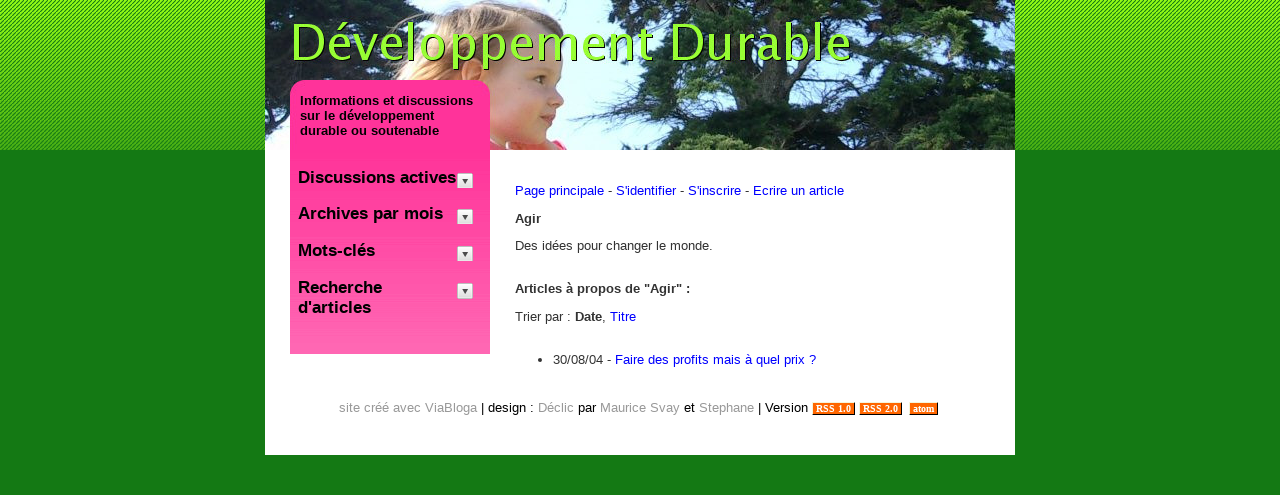

--- FILE ---
content_type: text/html; charset=ISO-8859-1
request_url: http://developpement-durable.viabloga.com/texts/agir
body_size: 4351
content:
<!DOCTYPE html PUBLIC "-//W3C//DTD XHTML 1.0 Transitional//EN" "http://www.w3.org/TR/xhtml1/DTD/xhtml1-transitional.dtd">

<html xmlns="http://www.w3.org/1999/xhtml" xml:lang="fr">

<head>

<title>Agir</title>

<meta http-equiv="Content-Type" content="text/html; charset=iso-8859-1" />
<meta name="description" content="Des idées pour changer le monde. " />
<link rel="alternate" type="application/rss+xml" title="RSS" href="http://developpement-durable.viabloga.com/index.xml" />
<link rel="alternate" type="application/rdf+xml" title="FOAF" href="http://developpement-durable.viabloga.com/foaf.rdf" />
<link rel="openid.server" href="http://developpement-durable.viabloga.com/cgi-bin/openid_server.pl?site_id=developpement-durable" />








<script type="text/javascript" src="/public_images/jquery/jquery.js"></script>
<script src="/public_images/jquery/effects.core.js"></script>
<script src="/public_images/jquery/effects.slide.js"></script>
<script src="/public_images/jquery/jquery.cookie.js"></script>

<style type="text/css" media="all">

.toggle h3 {
cursor:pointer;cursor:hand;
background-image: url(/public_images/arrow-square.gif);
background-repeat:no-repeat;
background-position:right -51px;
}
.toggle h3.active {
background-position: right 5px;
}

</style>

<script>
  $(document).ready(function(){

      $(".toggle h3").each(function(i) {
              var id = $(this).parent().attr('id');
              var toggle = $.cookie('toggle_' + id);
              if (toggle == 'hidden') {
                      $(this).next().hide();
              }
              else if (toggle == 'shown'){
                      $(this).addClass("active");
              }
              else if ($(this).parent().hasClass('active')) {
                      $(this).addClass("active");
              }
              else {
                      $(this).next().hide();
              }
              $(this).css("padding-right","25px");
          });

      $(".toggle h3").click(function () {
              var id = $(this).parent().attr('id');
              if ($(this).next().is(":visible")) {
                      $.cookie('toggle_' + id, 'hidden', {path: "/", expires: 365});
              }
              else {
                      $.cookie('toggle_' + id, 'shown', {path: "/", expires: 365});
              }
              $(this).toggleClass("active");
              $(this).next().slideToggle();
          });
    });

</script>

<style type="text/css">
<!--

/**************************************
* Adaptation par Stéphane Gigandet de:
* Thème rougeCiel
* Auteur: Maurice Svay
* contact: rougeCiel@svay.com
**************************************/

/* Général
******************************************/

body{
	padding: 0;
	margin: 0;
	background: #147914 url(/images/declic.background.gif) repeat-x;
	font: 0.8em Tahoma, sans-serif;
	text-align: center;
}

code,pre,kbd {font-family:"Courier New", Courier, monospace; font-size : 1em;}
pre{display: block; overflow: auto; width: 100%;}

.print_icon {
        margin-top:-1px;
        margin-bottom:-3px;
}


/* Liens
******************************************/
a:link{color:#0000ff; text-decoration: none;}
a:visited{color:#0000cc; text-decoration: none;}
a:hover{color:#3333ff; text-decoration: underline;}
a img{border:none; text-decoration: none;}

/* Titres
******************************************/
h1,h2,h3,h4,h5{font-family: "Trebuchet MS", sans-serif;}
h1 a,h2 a,h3 a,h4 a,h5 a{text-decoration: none;}
h2{font-size: 1.3em; margin: 1em 0;}
#sidebar h3{font-size: 1.3em; margin: 1em 0;}
h3{font-size: 1em; margin: 0.8em 0;}
h4{font-size: 1em; font-weight: normal}


/* Entete
******************************************/
#top{
	height: 150px;
	width: 100%;
	font-size: 1em;
}

#top h1{
	font-size: 1em;
	background: white url(/images/declic.title_banner.jpeg);
	width: 750px;
	height: 150px;
	margin: 0 auto;
	position: relative;
	z-index: 1;
}

#top h1 a{
	color: #000;
	text-decoration: none;
	text-align: left;

	display: block;
	position: absolute;
	width: 180px;
	left: 35px;
	top: 93px;
}


#contact {border: 0; width: 17px; height: 11px}

/* Page
******************************************/
#page{
	text-align: left;
	background: #fff;
	width: 750px;
	padding: 0 0 2em 0;
	margin: 0 auto;
}

/* Contenu
******************************************/
#content{
	display: block;
	color: #333;
	background: transparent;
	width:710px;

	width: 500px;

	float: right;
	margin: 20px 0px 20px 0;
}

#contentcontent {
	padding-right: 20px;
}

#content h2{
	padding-left: 30px;
	background: #fff url(/images/declic.star.png) no-repeat left;
	background-position: 0 0.1em;
}

#content .post p{
	margin: 1em 0;
}

#content .post blockquote, #content .chapo blockquote{
	font-style : italic;
	border-left : 5px solid #999;
	padding-left : 1em;
	margin-top : 15px;
	margin-bottom : 15px;
}

#content p.post-info{
	text-align: right;
	font-size: 0.8em;
	border: 1px solid #ff5bad;
	background: #fff url(/images/declic.postinfo.gif) repeat-x;
	color: inherit;

	margin-top: 0.5em;
	margin-bottom: 3em;
	padding: 0.5em;
}

#content .post-title a {
	color:#0000ff;
}

#content p.post-info a{
	text-decoration: none;
}


#content ul{
/*	list-style-image: url(img/puce.png); */
	padding-left: 3em;
}

#content ol{
	list-style-position: inside;
}

/* Commentaires
******************************************/
#comments h3{
	margin-top: 2.5em;
}

#comments blockquote{
	background: #F5F5F5;
	border: 1px dotted #AAA;
	padding:5px;
	margin-left:0px;
	margin-right:0px;
	margin-top:2px;
	margin-bottom:2px;
}

.comment-info {
	margin-top:15px;
	margin-bottom:15px;
}

.newcomment {
	border : 1px dotted #ff3399;
	border-left : 5px solid #ff3399;
	padding:5px;
}

/* Sidebar
******************************************/
#sidebar{
	background: #fff url(/images/declic.column.gif) repeat-x;
	color: #000;
	width: 200px;
	padding: 0px;
	margin: 0px;
	margin-left: 25px;
	border-top:1px solid #ff3399;

}


#sidebarcontent {
	margin:0px;
	padding-left:8px;
	padding-right:8px;
	padding-bottom:20px;
	width:184px;
	overflow:hidden;
}

#sidebar a{
	color:#0000ff;
}

#sidebar a:hover{
	color:#3333ff;
}

#sidebar ul{
	list-style-type: none;
	margin: 0;
	padding: 0;
}

#sidebar ul li:first-child{
	border-top: 1px solid #CCC;
	padding: 0.5ex 0;
}

#sidebar ul li{
	border-bottom: 1px solid #CCC;
	padding: 0.5ex 0;
}


/* Footer ****************************/
#footer{
	clear: both;
	width: 750px;
	height: 30px;
	margin: 0 auto;
	padding: 0;
	text-align: center;
}

#footer a, #footer a:visited, #footer a:hover {
	text-decoration: none;
	color: #999;
	background: transparent;
}

/* calendrier */

.calendar table { font-family: verdana, arial, sans-serif; font-size: 0.8em; margin: 0px; margin-left:-3px; margin-bottom: 5px; }
.calendarMonth  { font-weight: bold; text-align: center; }
.calendarDayOfWeek  { text-transform: uppercase; font-weight: normal; }
.calendarDayLinked  { background: #ffadd6;	font-weight: bold; }
.calendarDayLinked a { color: #000; text-decoration: none; }
.calendarDayToday  { background: #ffadd6; font-weight: bold; color: #000; border:1px solid black; }
.calendarDayTodayLinked { background: #ffadd6; font-weight: bold; text-decoration: none; border:1px solid black; }
.calendarDayTodayLinked a { color: #000; text-decoration: none;}

.oneliners textarea input {
	   font-size:0.9em;
}

#sbtop div {
       padding:20px;
       background-color:#ccff99;
       color:#000000;
}

#sbtop a {
       color:#0000ff;
}

#sbtop h3 {
       padding:0px;
       margin-top:0px;
       background:#ccff99;
}

.wiki_no_link {
        border-bottom:1px dotted #0000ff;
}

#summaries_pages ul {
	list-style:none;
	margin:0px;
}

#summaries_pages li {
	list-style:none;
	border:1px solid black;
	float:left;
	margin-right:10px;
	margin-bottom:5px;
	text-align:center;
}

#summaries_pages #current_page {
	height:20px;
	width:20px;
	padding-top:2px;
	font-weight:bold;
}

#summaries_pages a, #summaries_pages a:hover {
	padding-top:2px;
	display:block;
        text-decoration: none;
        border:none;
	height:20px;
	width:20px;
}

#summaries_pages a:hover {
}

.administrator_comment {
background:#ffffdd !important;
}


-->
</style>

<!-- smartblock definition -->
























</head>

<body>

<div id="page">

<div id="top">
	<h1><a>Informations et discussions sur le développement durable ou soutenable</a></h1>
</div>

<div id="main">
	<div id="content">
	<div id="contentcontent">

<p id="prelude">

<a href="http://developpement-durable.viabloga.com">Page principale</a> -

<a href="/session.shtml" title ="">S'identifier</a>



<span class="separator"> - </span><a href="/cgi-bin/user.pl?site_id=developpement-durable&amp;action=display&amp;type=add">S'inscrire</a>





<span class="separator"> - </span><a href="http://developpement-durable.viabloga.com/cgi-bin/news.pl?site_id=developpement-durable&amp;action=display&amp;type=add&amp;poll=0">Ecrire un article</a>








</p>

<div id="sbtop"></div>
<div id="sbtop"></div>






<div class="news">
<h3>Agir</h3>

<p>Des idées pour changer le monde.<br /><br /><p class="news_backlinks">
<h3>Articles à propos de "Agir" :</h3>
<p>Trier par&nbsp;: <b>Date</b>, <a href="http://developpement-durable.viabloga.com/cgi-bin/display_text.pl?site_id=developpement-durable&amp;text_id=agir&amp;order_by=title">Titre</a></p><ul class="news_backlinks">
<br />
<li>30/08/04 - <a href="http://developpement-durable.viabloga.com/news/faire-des-profits-mais-a-quel-prix">Faire des profits mais à quel prix&nbsp;?</a></li></ul>
</p>

</div>



















</div>

<p class="permalien"></p>

</div>
</div>

<div id="sidebar">
<div id="sidebarcontent">


	
<div class="active_summaries toggle" id="active_summaries">

	
<h3>Discussions actives</h3>

	
<ul>

	
    		
<li class="listeLiens"><a href="http://developpement-durable.viabloga.com/news/le-developpement-durable-en-belgique">le développement durable en belgique</a> (104)</li>

  	
    		
<li class="listeLiens"><a href="http://developpement-durable.viabloga.com/news/lyon-espaces-plus-vert">Lyon - Espaces plus vert</a> (557)</li>

  	
    		
<li class="listeLiens"><a href="http://developpement-durable.viabloga.com/news/pourquoi-le-bio-est-moins-cher">Pourquoi le bio est moins cher&nbsp;?</a> (350)</li>

  	
    		
<li class="listeLiens"><a href="http://developpement-durable.viabloga.com/news/developpement-durable-sur-wikipedia">Développement durable sur Wikipedia</a> (11)</li>

  	
    		
<li class="listeLiens"><a href="http://developpement-durable.viabloga.com/news/le-developpement-durable-en-entreprise-vous-y-croyez">Le développement durable en entreprise, vous y croyez&nbsp;?</a> (24)</li>

  	
  	
</ul>

	
</div>



	
<div class="archive_months toggle" id="archive_months">

	
<h3>Archives par mois</h3>

	
<ul>

	
    		
<li><a href="http://developpement-durable.viabloga.com/cgi-bin/display_archive.pl?site_id=developpement-durable&amp;news_month_id=200608">Août 2006</a> : 1 article </li>

  	
    		
<li><a href="http://developpement-durable.viabloga.com/cgi-bin/display_archive.pl?site_id=developpement-durable&amp;news_month_id=200602">Février 2006</a> : 1 article </li>

  	
    		
<li><a href="http://developpement-durable.viabloga.com/cgi-bin/display_archive.pl?site_id=developpement-durable&amp;news_month_id=200601">Janvier 2006</a> : 1 article </li>

  	
    		
<li><a href="http://developpement-durable.viabloga.com/cgi-bin/display_archive.pl?site_id=developpement-durable&amp;news_month_id=200506">Juin 2005</a> : 1 article </li>

  	
    		
<li><a href="http://developpement-durable.viabloga.com/cgi-bin/display_archive.pl?site_id=developpement-durable&amp;news_month_id=200504">Avril 2005</a> : 2 articles </li>

  	
    		
<li><a href="http://developpement-durable.viabloga.com/cgi-bin/display_archive.pl?site_id=developpement-durable&amp;news_month_id=200412">Décembre 2004</a> : 1 article </li>

  	
    		
<li><a href="http://developpement-durable.viabloga.com/cgi-bin/display_archive.pl?site_id=developpement-durable&amp;news_month_id=200411">Novembre 2004</a> : 3 articles </li>

  	
    		
<li><a href="http://developpement-durable.viabloga.com/cgi-bin/display_archive.pl?site_id=developpement-durable&amp;news_month_id=200410">Octobre 2004</a> : 8 articles </li>

  	
    		
<li><a href="http://developpement-durable.viabloga.com/cgi-bin/display_archive.pl?site_id=developpement-durable&amp;news_month_id=200409">Septembre 2004</a> : 6 articles </li>

  	
    		
<li><a href="http://developpement-durable.viabloga.com/cgi-bin/display_archive.pl?site_id=developpement-durable&amp;news_month_id=200408">Août 2004</a> : 10 articles </li>

  	
  	
</ul>

	
</div>


	
<div class="wiki_page toggle" id="wiki_page">

	
<h3>Mots-clés</h3>

	

			

  <ul class="keywords_list">
<li><a href="http://developpement-durable.viabloga.com/texts/agir" rel="tag" class="wiki_link" title="1 article">Agir</a></li>
<li><a href="http://developpement-durable.viabloga.com/texts/commerce-equitable" rel="tag" class="wiki_link" title="2 articles">Commerce équitable</a></li>
<li><a href="http://developpement-durable.viabloga.com/texts/consommer" rel="tag" class="wiki_link" title="2 articles">Consommer</a></li>
<li><a href="http://developpement-durable.viabloga.com/texts/definitions" rel="tag" class="wiki_link" title="3 articles">Définitions</a></li>
<li><a href="http://developpement-durable.viabloga.com/texts/discussions" rel="tag" class="wiki_link" title="6 articles">Discussions</a></li>
<li><a href="http://developpement-durable.viabloga.com/texts/entreprendre" rel="tag" class="wiki_link" title="5 articles">Entreprendre</a></li>
<li><a href="http://developpement-durable.viabloga.com/texts/environnement" rel="tag" class="wiki_link" title="6 articles">Environnement</a></li>
<li><a href="http://developpement-durable.viabloga.com/texts/humanitaire" rel="tag" class="wiki_link" title="1 article">Humanitaire</a></li>
<li><a href="http://developpement-durable.viabloga.com/texts/inegalites-nord-sud" rel="tag" class="wiki_link" title="1 article">Inégalités Nord-Sud</a></li>
<li><a href="http://developpement-durable.viabloga.com/texts/informatique" rel="tag" class="wiki_link" title="3 articles">Informatique</a></li>
<li><a href="http://developpement-durable.viabloga.com/texts/internet" rel="tag" class="wiki_link" title="2 articles">Internet</a></li>
<li><a href="http://developpement-durable.viabloga.com/texts/liens" rel="tag" class="wiki_link" title="4 articles">Liens</a></li>
<li><a href="http://developpement-durable.viabloga.com/texts/livres" rel="tag" class="wiki_link" title="1 article">Livres</a></li>
<li><a href="http://developpement-durable.viabloga.com/texts/mots-cles" rel="tag" class="wiki_link">Mots-clés</a></li>
<li><a href="http://developpement-durable.viabloga.com/texts/qualite-de-vie" rel="tag" class="wiki_link" title="1 article">Qualité de vie</a></li>
<li><a href="http://developpement-durable.viabloga.com/texts/s-impliquer" rel="tag" class="wiki_link" title="1 article">S'impliquer</a></li>
<li><a href="http://developpement-durable.viabloga.com/texts/s-informer" rel="tag" class="wiki_link" title="1 article">S'informer</a></li>
<li><a href="http://developpement-durable.viabloga.com/texts/transports" rel="tag" class="wiki_link" title="2 articles">Transports</a></li>
</ul>

  

		

	
</div>


	
<div class="search toggle" id="search">

	
<h3>Recherche d'articles</h3>

	
<form method="post" action="/cgi-bin/display_index.pl" enctype="multipart/form-data">
<div><input type="hidden" name="site_id" value="developpement-durable"  /><select name="category_id" >
<option selected="selected" value="_news">Toutes rubriques</option>
<option value="actualites">Actualités</option>
</select><br /><input type="text" name="keyword"  size="10" /><input type="submit" name=".submit" value="Chercher" /></div></form>

	
</div>




</div>
</div>


<p id="footer"><a href="http://viabloga.com/">site créé avec ViaBloga</a>
| design : <a href="http://declic.viabloga.com">Déclic</a> par <a href="http://www.svay.com">Maurice Svay</a> et <a href="http://stephane.viabloga.com">Stephane</a> | Version 
<a href="http://developpement-durable.viabloga.com/index.rdf"><span style="background:#FF6600; font-size: x-small; font-family: verdana; border: solid 1px; font-weight: bold; color: white; border-bottom-color: Black; border-top-color: #F5F5DC; border-right-color: Black; border-left-color: #F5F5DC; text-decoration: none;">&nbsp;RSS 1.0&nbsp;</span></a> 
<a href="http://developpement-durable.viabloga.com/index.xml"><span style="background:#FF6600; font-size: x-small; font-family: verdana; border: solid 1px; font-weight: bold; color: white; border-bottom-color: Black; border-top-color: #F5F5DC; border-right-color: Black; border-left-color: #F5F5DC; text-decoration: none;">&nbsp;RSS 2.0&nbsp;</span></a> 
<a href="http://developpement-durable.viabloga.com/atom.xml" style="background:#FF6600; font-size: x-small; font-family: verdana; border: solid 1px; font-weight: bold; color: white; border-bottom-color: Black; border-top-color: #F5F5DC; border-right-color: Black; border-left-color: #F5F5DC; text-decoration: none; margin: 0 3px;">&nbsp;atom&nbsp;</a></p>

</div> <!-- end #page -->

</body>
</html>
